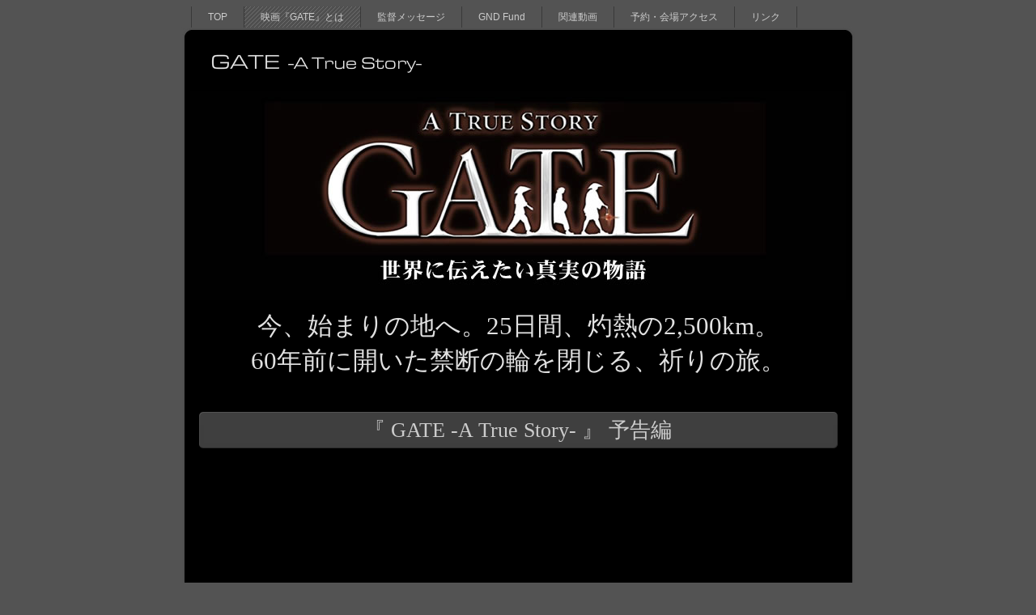

--- FILE ---
content_type: text/html; charset=UTF-8
request_url: http://www.office-kaleido.com/gate/pg21.html
body_size: 5106
content:
<!DOCTYPE html>
<html lang="ja-JP">
<head>
<meta http-equiv="X-UA-Compatible" content="IE=EmulateIE10">
<meta http-equiv="content-type" content="text/html; charset=UTF-8">
<link rel="dns-prefetch" href="//sync5-res.digitalstage.jp">
<link rel="dns-prefetch" href="//sync5-cnsl.digitalstage.jp">
<meta name="robots" content="index">
<meta name="description" content="映画『GATE』国分寺上映企画　2010年8月14 日（土）＠いずみホール by オフィスカレイド">
<meta property="og:title" content="『GATE』とは of 映画『GATE』国分寺上映企画　2010年8月14 日（土）＠いずみホール">
<meta property="og:type" content="website">
<meta property="og:image" content="https://office-kaleido.com/gate//bdflashinfo/thumbnail.png">
<meta property="og:url" content="https://office-kaleido.com/gate/pg21.html">
<meta property="og:site_name" content="映画『GATE』国分寺上映企画　2010年8月14 日（土）＠いずみホール">
<meta property="og:description" content="映画『GATE』国分寺上映企画　2010年8月14 日（土）＠いずみホール by オフィスカレイド">
<link rel="canonical" href="https://office-kaleido.com/gate/pg21.html">
<title>『GATE』とは of 映画『GATE』国分寺上映企画　2010年8月14 日（土）＠いずみホール</title>
<link rel="stylesheet" type="text/css" href="https://module.bindsite.jp/_module160330-1200_bdcld/layout/style.css" id="layout-css">
<link rel="stylesheet" type="text/css" href="https://module.bindsite.jp/_module160330-1200_bdcld/layout/_else.css" id="options-css">
<link rel="stylesheet" type="text/css" href="https://module.bindsite.jp/_module160330-1200_bdcld/theme/default08/style.css" id="theme-css">
<link rel="stylesheet" type="text/css" href="pg21.css?1657378376390c0100" id="page-css">
<script type="text/javascript" src="https://module.bindsite.jp/_module160330-1200_bdcld/js/script.js?rs=1,l=0,t=default08,f=g,fs=m,c=blank" charset="utf-8" id="script-js"></script>
<script type="text/javascript">
<!--
var bdCssNames = {"area":["_cssskin/_area_side_a.css", "_cssskin/_area_billboard.css", "_cssskin/_area_main.css", "_cssskin/_area_header.css", "_cssskin/_area_side_b.css", "_cssskin/_area_footer.css"],
"block":["_cssskin/_block_header.css", "_cssskin/_block_footer.css", "_cssskin/_block_side_a.css", "_cssskin/_block_billboard.css", "_cssskin/_block_side_b.css", "_cssskin/_block_main.css"]}
//-->
</script>
<!-- custom_tags_start -->
<script type="text/javascript">
</script>
<!-- custom_tags_end -->

</head>
<body id="L01" class="ML00" data-type="bind">
<div id="page" class="thunder-bg">
<div class="wind-bg">
<noscript>
<div id="no-script">
<img src="https://module.bindsite.jp/_module160330-1200_bdcld/js/parts/noscript.gif" width="600" height="30" alt="Enable JavaScript in your browser. このウェブサイトはJavaScriptをオンにしてご覧下さい。">
<br>
</div>
</noscript>
<div id="area-header" class="area noskin areamgn cssskin-_area_header" data-float="false">
<div class="wrap">
<div class="atl"></div>
<div class="atr"></div>
<div class="atc"></div>
<div class="amm">
<div class="aml"></div>
<div class="amr"></div>
<div class="amc">
<div id="bk12734093" class="block plain cssskin-_block_header bd-sm-expert">
<div class="col-1">
<div class="simple skin-2 type-2">
<div class="lhm">
<div class="column set-1">
<!--[ グローバルメニュー ] 一番大きなサイトメニューをつくるテンプレートです。 -->
<div class="menuh">
<div class="menu-b">
<ul class="none">
<li class="li1 top"><span class="fsize_l"><a href="index.html" data-pid="989631" class="mn1">TOP</a></span></li>
<li class="li1 "><span class="fsize_l"><a href="pg21.html" data-mypid="989632" class="mn1 cr">映画『GATE』とは</a></span></li>
<li class="li1 "><span class="fsize_l"><a href="message.html" data-pid="989633" class="mn1">監督メッセージ</a></span></li>
<li class="li1 "><span class="fsize_l"><a href="pg22.html" data-pid="989634" class="mn1">GND Fund</a></span></li>
<li class="li1 "><span class="fsize_l"><a href="douga.html" data-pid="989635" class="mn1">関連動画</a></span></li>
<li class="li1 "><span class="fsize_l"><a href="pg23.html" data-pid="989636" class="mn1">予約・会場アクセス</a></span></li>
<li class="li1 btm"><span class="fsize_l"><a href="links.html" data-pid="989637" class="mn1">リンク</a></span></li>
</ul>
</div>
</div>
</div>
</div>
</div>
</div>
</div>
<div id="bk12734094" class="block asymm cssskin-_block_header bd-sm-expert">
<div class="widel-2">
<div class="simple skin-4 type-2">
<div class="lhm">
<div class="column set-l">
<!--[ サイトロゴ ] サイトのロゴを作るテンプレートです。ユーザービリティーバー付き。-->
<p><span class="img  noborder"><a href="index.html" data-pid="989631"><img src="_src/15271822/sign.png?v=1506843442529" width="505" height="50" alt=""></a></span></p>
</div>
</div>
</div>
</div>
</div>
</div>
</div>
<div class="abl"></div>
<div class="abr"></div>
<div class="abc"></div>
</div>
</div>
<div id="area-billboard" class="area noskin cssskin-_area_billboard">
<div class="wrap">
<div class="atl"></div>
<div class="atr"></div>
<div class="atc"></div>
<div class="amm">
<div class="aml"></div>
<div class="amr"></div>
<div class="amc">
<div id="bk12734095" class="block plain cssskin-_block_billboard bd-sm-expert">
<div class="col-1 picbk">
<div class="simple skin-3 type-1">
<div class="lhm">
<div class="column set-1">
<p class="ac"><span class="img"><img src="_src/15271723/gate01.jpg?v=1506843442529" width="810" height="259" alt=""></span></p>
<!--ワンポイント：-->
<!--ビルボードの画像がページからはみ出る場合には、「ページ設定」のエリアスキンの「余白なし」にチェックを入れる必要があります。それでもはみ出る場合には、クイックリサイズ機能を使い、画像をひとまわり小さくします。-->
</div>
</div>
</div>
</div>
</div>
</div>
</div>
<div class="abl"></div>
<div class="abr"></div>
<div class="abc"></div>
</div>
</div>
<div id="area-contents" class="area noskin">
<div class="wrap">
<div class="atl"></div>
<div class="atr"></div>
<div class="atc"></div>
<div class="amm">
<div class="aml c-aml"></div>
<div class="amr c-amr"></div>
<div class="amc c-amc">
<div id="main-group">
<div class="core">
<div id="area-main" class="area noskin areamgn cssskin-_area_main">
<div class="wrap">
<div class="atl"></div>
<div class="atr"></div>
<div class="atc"></div>
<div class="amm">
<div class="aml"></div>
<div class="amr"></div>
<div class="amc">
<div id="bk12734096" class="block plain cssskin-_block_main bd-sm-expert">
<div class="col-1">
<div class="standard skin-6 type-2">
<div class="lhm mgn">
<div class="column set-1">
<p class="ac"><span style="color:#e1e1e1;" class="fsize_lll min">今、始まりの地へ。25日間、灼熱の2,500km。</span><br><span style="color:#e1e1e1;" class="fsize_lll min">60年前に開いた禁断の輪を閉じる、祈りの旅。</span><br><br><br></p>
<div style="text-align: center;" class="slice h3">
<div class="tl"></div>
<div class="tr"></div>
<div class="tc"></div>
<div class="mm">
<div class="ml"></div>
<div class="mr"></div>
<div class="mc">
<h3><span class="fsize_ll min">『 GATE -A True Story- 』 予告編</span></h3>
</div>
</div>
<div class="bl"></div>
<div class="br"></div>
<div class="bc"></div>
</div>
<p class="ac"><span class="sync video simple01" style="display:none">,http://gdata.youtube.com/feeds/api/videos/2C2Y79V5Oaw,simple01,{"playerWidth":"640","useCustom":false,"autoPlay":false,"autoLoop":false,"autoNext":false}</span></p>
</div>
</div>
</div>
</div>
</div>
<div id="bk12734097" class="block plain cssskin-_block_main bd-sm-expert">
<div class="col-1">
<div class="simple skin-3 type-1">
<div class="lhm mgn">
<div class="column set-1">
<p><strong><span style="color:#e6e6e6;" class="fsize_ll min">- 物語 -</span></strong><br><span style="color:#e6e6e6;" class="fsize_ll min">この世に二度と同じ悲劇を起こさないと願ったある日本の僧侶たちの祈りの行脚を、ヒューマンドラマとして記録したドキュメンタリー。2005年7月、僧侶たちは、アメリカンインディアン、色々な宗派の平和団体と共に、サンフランシスコから、世界最初の原爆実験の場所であるアメリカ・ニューメキシコの“トリニティーサイト”まで、砂漠、山、250以上の街を越え、2500kmの旅をした。</span><br><br><span style="color:#e6e6e6;" class="fsize_ll min"><span class="img right"><img src="_src/15271724/gate15.jpg?v=1506843442529" width="235" height="155" alt="日本の僧侶たちの祈りの行脚"></span></span><span style="color:#e6e6e6;" class="fsize_ll min">この世に同じ悲劇が繰り返されることのないようにと、広島の原爆で起きた火を、60年もの間燃やし続けていた奇跡に近い事実と祈り続けた60年間。すべてが始まった原点にその火を戻し、そこで消し去ることで、負の連鎖を断ち、永遠に眠らせる。</span><br><br><span style="color:#e6e6e6;" class="fsize_ll min">トニリティーサイトのゲイトは開かれるのだろうか。</span><br><br><span style="color:#e6e6e6;" class="fsize_ll min">この僧侶たちは、目的地であるトリニティーサイトへいったいどのようにしてたどり着けたのか・・・</span><br><br><br></p>
<div class="hr"></div>
</div>
</div>
</div>
</div>
</div>
<div id="bk12734098" class="block plain cssskin-_block_main bd-sm-expert">
<div class="col-1">
<div class="simple skin-1 type-1">
<div class="lhm mgn">
<div class="column set-1">
<p class="ac"><span style="color:#e6e6e6;" class="fsize_lll min">核兵器廃絶を目指し、</span><br><span style="color:#e6e6e6;" class="fsize_lll min">世界中のボランティアの協力を得て完成した、</span><br><span style="color:#e6e6e6;" class="fsize_lll min">奇跡のヒューマンドラマ・ドキュメンタリー映画。</span></p>
</div>
</div>
</div>
</div>
</div>
<div id="bk12734099" class="block plain cssskin-_block_main bd-sm-expert">
<div class="col-1">
<div class="simple skin-3 type-1">
<div class="lhm mgn">
<div class="column set-1">
<p><span style="color:#e6e6e6;" class="fsize_ll min">映画「GATE」は、一人ひとりの善意の結晶です。</span><br><br><span style="color:#e6e6e6;" class="fsize_ll min">行脚の道中では、アメリカに住む人々が行脚の一行に手を差し伸べ、世界中からも支援がありました。</span><span style="color:#e6e6e6;" class="fsize_ll min">僧侶達は"トリニティサイト"に向かう道中、様々な人々と交流し、人種や宗教を超えた多くの支援を受け、目的地へ向かいます。お布施をする人、寝る場所を提供する人、メディカルサポートを行う人などもいました。</span><br><br><span style="color:#e6e6e6;" class="fsize_ll min">この動きは映画の中だけに留まらず、映画の出演には、アカデミー賞受賞、伝説のハリウッド映画俳優マーティン・シーン氏が、日本語ナレーションを女優、松嶋菜々子さんが協力してくださいました。主題歌『GATE』は、試写会で映画のメッセージに感銘をうけた音楽プロデューサー、小林武史氏が主題歌を製作、アメリカ生まれのシンガー、伊藤由奈さん、ロシアのチャイコフスキーといわれる偉大な指揮者、ミハイル・プレトニョフ氏の3人が揃った日米露の国際コラボレーションによって完成しました。</span><br><br><span style="color:#e6e6e6;" class="fsize_ll min">参加している方々は皆、自分にできる範囲で行動を起こしています。</span><br><span style="color:#e6e6e6;" class="fsize_ll min">誰かの一歩が次の人の一歩、そしてその人の一歩がまた次の人の一歩へと繋がり、</span><br><span style="color:#e6e6e6;" class="fsize_ll min">大きな動きとなっています。</span><br><br><span style="color:#e6e6e6;" class="fsize_ll min">そのような大切な事にも気付かせてくれる映画です。。</span><br><br><br><br></p>
</div>
</div>
</div>
</div>
</div>
<div id="bk12734100" class="block plain cssskin-_block_main bd-sm-expert">
<div class="col-1">
<div class="simple skin-3 type-1">
<div class="lhm mgn">
<div class="column set-1">
<p class="ac"> <br><span class="img"><a href="message.html" data-pid="989633"><img src="_src/15271725/gate03.gif?v=1506843442529" width="324" height="57" alt=""></a></span><br><br><br></p>
<p><br><br></p>
<div class="hr"></div>
</div>
</div>
</div>
</div>
</div>
</div>
</div>
<div class="abl"></div>
<div class="abr"></div>
<div class="abc"></div>
</div>
</div>
</div>
<div id="area-side-b" class="area noskin areamgn side-group cssskin-_area_side_b" data-float="false">
<div class="wrap">
<div class="atl"></div>
<div class="atr"></div>
<div class="atc"></div>
<div class="amm">
<div class="aml"></div>
<div class="amr"></div>
<div class="amc">
</div>
</div>
<div class="abl"></div>
<div class="abr"></div>
<div class="abc"></div>
</div>
</div>
</div>
<div id="area-side-a" class="area noskin areamgn side-group cssskin-_area_side_a" data-float="false">
<div class="wrap">
<div class="atl"></div>
<div class="atr"></div>
<div class="atc"></div>
<div class="amm">
<div class="aml"></div>
<div class="amr"></div>
<div class="amc">
</div>
</div>
<div class="abl"></div>
<div class="abr"></div>
<div class="abc"></div>
</div>
</div>
</div>
</div>
<div class="abl"></div>
<div class="abr"></div>
<div class="abc"></div>
</div>
</div>
<div id="blank-footer"></div>
</div>
</div>
<div id="area-footer" class="area noskin areamgn cssskin-_area_footer" data-float="false">
<div class="wrap">
<div class="atl"></div>
<div class="atr"></div>
<div class="atc"></div>
<div class="amm">
<div class="aml"></div>
<div class="amr"></div>
<div class="amc">
<div id="bk12734103" class="block plain cssskin-_block_footer bd-sm-expert">
<div class="col-3">
<div class="simple skin-4 type-2">
<div class="lhm mgn">
<div class="column set-1">
<!--[ Next / Prev ]次のページや前のページへのナビゲーションテンプレートです。-->
<p><span class="img  noborder"><a href="index.html" data-pid="989631"><img src="_src/15271821/milk_btn_prev.png?v=1506843442529" width="70" height="15" alt=""></a></span></p>
</div>
<div class="column set-2">
<p class="ac"><span class="bdnavi-numbers"><span>|</span><a href="index.html" data-pid="989631">1</a><span>|</span>2<span>|</span><a href="message.html" data-pid="989633">3</a><span>|</span><a href="pg22.html" data-pid="989634">4</a><span>|</span><a href="douga.html" data-pid="989635">5</a><span>|</span><a href="pg23.html" data-pid="989636">6</a><span>|</span><a href="links.html" data-pid="989637">7</a><span>|</span></span></p>
</div>
<div class="column set-3">
<p class="ar"><span class="img  noborder"><a href="message.html" data-pid="989633"><img src="_src/15271820/milk_btn_next.png?v=1506843442529" width="70" height="15" alt=""></a></span></p>
</div>
</div>
</div>
</div>
</div>
<div id="bk12734104" class="block plain cssskin-_block_footer bd-sm-expert">
<div class="col-1">
<div class="simple skin-3 type-1">
<div class="lhm mgn">
<div class="column set-1">
<!--[ フッター ]シンプルなタイプのフッターテンプレートです。-->
<p class="ar"><span class="img  noborder"><a href="#page"><img src="_src/15271823/milk_btn_pagetop.png?v=1506843442529" width="66" height="15" alt=""></a></span></p>
<address class="ac"><span class="fsize_l">サイト作成日</span><span class="fsize_l"><span class="bdsite-date">2017-10-01</span></span><span class="fsize_l"> / (C) </span><span class="fsize_l"><a href="http://office-kaleido.com/">オフィスカレイド</a></span><span class="fsize_l"> ＆ </span><span class="fsize_l"><a href="http://office-kaleido.com/amebateam/">AmebaTEAM</a></span><span class="fsize_l">. All Rights Reserved.</span><br> </address>
</div>
</div>
</div>
</div>
</div>
</div>
</div>
<div class="abl"></div>
<div class="abr"></div>
<div class="abc"></div>
</div>
</div>
</body>
</html>